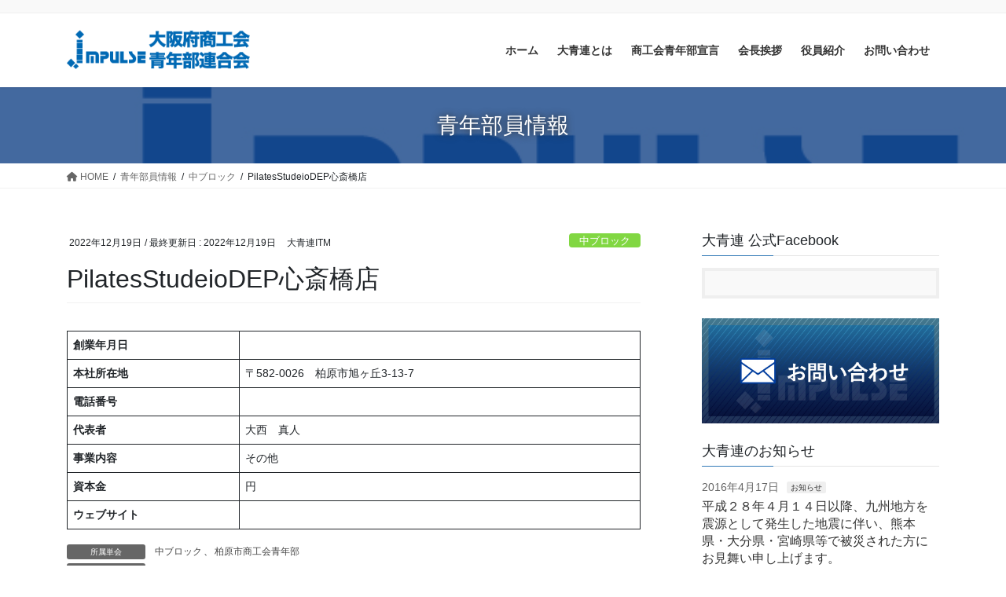

--- FILE ---
content_type: text/html; charset=UTF-8
request_url: https://impulse-osaka.net/?company=pilatesstudeiodep%E5%BF%83%E6%96%8E%E6%A9%8B%E5%BA%97
body_size: 74140
content:
<!DOCTYPE html>
<html lang="ja">
<head>
<meta charset="utf-8">
<meta http-equiv="X-UA-Compatible" content="IE=edge">
<meta name="viewport" content="width=device-width, initial-scale=1">
<!-- Google Tag Manager -->
<script>(function(w,d,s,l,i){w[l]=w[l]||[];w[l].push({'gtm.start':
new Date().getTime(),event:'gtm.js'});var f=d.getElementsByTagName(s)[0],
j=d.createElement(s),dl=l!='dataLayer'?'&l='+l:'';j.async=true;j.src=
'https://www.googletagmanager.com/gtm.js?id='+i+dl;f.parentNode.insertBefore(j,f);
})(window,document,'script','dataLayer','GTM-TRJGXMK');</script>
<!-- End Google Tag Manager -->
<title>PilatesStudeioDEP心斎橋店 | 大阪府商工会青年部連合会 公式ウェブサイト</title>
<meta name='robots' content='max-image-preview:large' />
<link rel='dns-prefetch' href='//maxcdn.bootstrapcdn.com' />
<link rel="alternate" type="application/rss+xml" title="大阪府商工会青年部連合会 公式ウェブサイト &raquo; フィード" href="https://impulse-osaka.net/?feed=rss2" />
<link rel="alternate" type="application/rss+xml" title="大阪府商工会青年部連合会 公式ウェブサイト &raquo; コメントフィード" href="https://impulse-osaka.net/?feed=comments-rss2" />
<link rel="alternate" title="oEmbed (JSON)" type="application/json+oembed" href="https://impulse-osaka.net/index.php?rest_route=%2Foembed%2F1.0%2Fembed&#038;url=https%3A%2F%2Fimpulse-osaka.net%2F%3Fcompany%3Dpilatesstudeiodep%25e5%25bf%2583%25e6%2596%258e%25e6%25a9%258b%25e5%25ba%2597" />
<link rel="alternate" title="oEmbed (XML)" type="text/xml+oembed" href="https://impulse-osaka.net/index.php?rest_route=%2Foembed%2F1.0%2Fembed&#038;url=https%3A%2F%2Fimpulse-osaka.net%2F%3Fcompany%3Dpilatesstudeiodep%25e5%25bf%2583%25e6%2596%258e%25e6%25a9%258b%25e5%25ba%2597&#038;format=xml" />
<meta name="description" content="創業年月日本社所在地〒582-0026　柏原市旭ヶ丘3-13-7電話番号代表者大西　真人事業内容その他資本金円ウェブサイト" /><style id='wp-img-auto-sizes-contain-inline-css' type='text/css'>
img:is([sizes=auto i],[sizes^="auto," i]){contain-intrinsic-size:3000px 1500px}
/*# sourceURL=wp-img-auto-sizes-contain-inline-css */
</style>
<link rel='stylesheet' id='sbi_styles-css' href='https://impulse-osaka.net/wp/wp-content/plugins/instagram-feed/css/sbi-styles.min.css?ver=6.9.1' type='text/css' media='all' />
<link rel='stylesheet' id='vkExUnit_common_style-css' href='https://impulse-osaka.net/wp/wp-content/plugins/vk-all-in-one-expansion-unit/assets/css/vkExUnit_style.css?ver=9.113.0.1' type='text/css' media='all' />
<style id='vkExUnit_common_style-inline-css' type='text/css'>
:root {--ver_page_top_button_url:url(https://impulse-osaka.net/wp/wp-content/plugins/vk-all-in-one-expansion-unit/assets/images/to-top-btn-icon.svg);}@font-face {font-weight: normal;font-style: normal;font-family: "vk_sns";src: url("https://impulse-osaka.net/wp/wp-content/plugins/vk-all-in-one-expansion-unit/inc/sns/icons/fonts/vk_sns.eot?-bq20cj");src: url("https://impulse-osaka.net/wp/wp-content/plugins/vk-all-in-one-expansion-unit/inc/sns/icons/fonts/vk_sns.eot?#iefix-bq20cj") format("embedded-opentype"),url("https://impulse-osaka.net/wp/wp-content/plugins/vk-all-in-one-expansion-unit/inc/sns/icons/fonts/vk_sns.woff?-bq20cj") format("woff"),url("https://impulse-osaka.net/wp/wp-content/plugins/vk-all-in-one-expansion-unit/inc/sns/icons/fonts/vk_sns.ttf?-bq20cj") format("truetype"),url("https://impulse-osaka.net/wp/wp-content/plugins/vk-all-in-one-expansion-unit/inc/sns/icons/fonts/vk_sns.svg?-bq20cj#vk_sns") format("svg");}
.veu_promotion-alert__content--text {border: 1px solid rgba(0,0,0,0.125);padding: 0.5em 1em;border-radius: var(--vk-size-radius);margin-bottom: var(--vk-margin-block-bottom);font-size: 0.875rem;}/* Alert Content部分に段落タグを入れた場合に最後の段落の余白を0にする */.veu_promotion-alert__content--text p:last-of-type{margin-bottom:0;margin-top: 0;}
/*# sourceURL=vkExUnit_common_style-inline-css */
</style>
<style id='wp-emoji-styles-inline-css' type='text/css'>

	img.wp-smiley, img.emoji {
		display: inline !important;
		border: none !important;
		box-shadow: none !important;
		height: 1em !important;
		width: 1em !important;
		margin: 0 0.07em !important;
		vertical-align: -0.1em !important;
		background: none !important;
		padding: 0 !important;
	}
/*# sourceURL=wp-emoji-styles-inline-css */
</style>
<style id='wp-block-library-inline-css' type='text/css'>
:root{--wp-block-synced-color:#7a00df;--wp-block-synced-color--rgb:122,0,223;--wp-bound-block-color:var(--wp-block-synced-color);--wp-editor-canvas-background:#ddd;--wp-admin-theme-color:#007cba;--wp-admin-theme-color--rgb:0,124,186;--wp-admin-theme-color-darker-10:#006ba1;--wp-admin-theme-color-darker-10--rgb:0,107,160.5;--wp-admin-theme-color-darker-20:#005a87;--wp-admin-theme-color-darker-20--rgb:0,90,135;--wp-admin-border-width-focus:2px}@media (min-resolution:192dpi){:root{--wp-admin-border-width-focus:1.5px}}.wp-element-button{cursor:pointer}:root .has-very-light-gray-background-color{background-color:#eee}:root .has-very-dark-gray-background-color{background-color:#313131}:root .has-very-light-gray-color{color:#eee}:root .has-very-dark-gray-color{color:#313131}:root .has-vivid-green-cyan-to-vivid-cyan-blue-gradient-background{background:linear-gradient(135deg,#00d084,#0693e3)}:root .has-purple-crush-gradient-background{background:linear-gradient(135deg,#34e2e4,#4721fb 50%,#ab1dfe)}:root .has-hazy-dawn-gradient-background{background:linear-gradient(135deg,#faaca8,#dad0ec)}:root .has-subdued-olive-gradient-background{background:linear-gradient(135deg,#fafae1,#67a671)}:root .has-atomic-cream-gradient-background{background:linear-gradient(135deg,#fdd79a,#004a59)}:root .has-nightshade-gradient-background{background:linear-gradient(135deg,#330968,#31cdcf)}:root .has-midnight-gradient-background{background:linear-gradient(135deg,#020381,#2874fc)}:root{--wp--preset--font-size--normal:16px;--wp--preset--font-size--huge:42px}.has-regular-font-size{font-size:1em}.has-larger-font-size{font-size:2.625em}.has-normal-font-size{font-size:var(--wp--preset--font-size--normal)}.has-huge-font-size{font-size:var(--wp--preset--font-size--huge)}.has-text-align-center{text-align:center}.has-text-align-left{text-align:left}.has-text-align-right{text-align:right}.has-fit-text{white-space:nowrap!important}#end-resizable-editor-section{display:none}.aligncenter{clear:both}.items-justified-left{justify-content:flex-start}.items-justified-center{justify-content:center}.items-justified-right{justify-content:flex-end}.items-justified-space-between{justify-content:space-between}.screen-reader-text{border:0;clip-path:inset(50%);height:1px;margin:-1px;overflow:hidden;padding:0;position:absolute;width:1px;word-wrap:normal!important}.screen-reader-text:focus{background-color:#ddd;clip-path:none;color:#444;display:block;font-size:1em;height:auto;left:5px;line-height:normal;padding:15px 23px 14px;text-decoration:none;top:5px;width:auto;z-index:100000}html :where(.has-border-color){border-style:solid}html :where([style*=border-top-color]){border-top-style:solid}html :where([style*=border-right-color]){border-right-style:solid}html :where([style*=border-bottom-color]){border-bottom-style:solid}html :where([style*=border-left-color]){border-left-style:solid}html :where([style*=border-width]){border-style:solid}html :where([style*=border-top-width]){border-top-style:solid}html :where([style*=border-right-width]){border-right-style:solid}html :where([style*=border-bottom-width]){border-bottom-style:solid}html :where([style*=border-left-width]){border-left-style:solid}html :where(img[class*=wp-image-]){height:auto;max-width:100%}:where(figure){margin:0 0 1em}html :where(.is-position-sticky){--wp-admin--admin-bar--position-offset:var(--wp-admin--admin-bar--height,0px)}@media screen and (max-width:600px){html :where(.is-position-sticky){--wp-admin--admin-bar--position-offset:0px}}
.vk-cols--reverse{flex-direction:row-reverse}.vk-cols--hasbtn{margin-bottom:0}.vk-cols--hasbtn>.row>.vk_gridColumn_item,.vk-cols--hasbtn>.wp-block-column{position:relative;padding-bottom:3em}.vk-cols--hasbtn>.row>.vk_gridColumn_item>.wp-block-buttons,.vk-cols--hasbtn>.row>.vk_gridColumn_item>.vk_button,.vk-cols--hasbtn>.wp-block-column>.wp-block-buttons,.vk-cols--hasbtn>.wp-block-column>.vk_button{position:absolute;bottom:0;width:100%}.vk-cols--fit.wp-block-columns{gap:0}.vk-cols--fit.wp-block-columns,.vk-cols--fit.wp-block-columns:not(.is-not-stacked-on-mobile){margin-top:0;margin-bottom:0;justify-content:space-between}.vk-cols--fit.wp-block-columns>.wp-block-column *:last-child,.vk-cols--fit.wp-block-columns:not(.is-not-stacked-on-mobile)>.wp-block-column *:last-child{margin-bottom:0}.vk-cols--fit.wp-block-columns>.wp-block-column>.wp-block-cover,.vk-cols--fit.wp-block-columns:not(.is-not-stacked-on-mobile)>.wp-block-column>.wp-block-cover{margin-top:0}.vk-cols--fit.wp-block-columns.has-background,.vk-cols--fit.wp-block-columns:not(.is-not-stacked-on-mobile).has-background{padding:0}@media(max-width: 599px){.vk-cols--fit.wp-block-columns:not(.has-background)>.wp-block-column:not(.has-background),.vk-cols--fit.wp-block-columns:not(.is-not-stacked-on-mobile):not(.has-background)>.wp-block-column:not(.has-background){padding-left:0 !important;padding-right:0 !important}}@media(min-width: 782px){.vk-cols--fit.wp-block-columns .block-editor-block-list__block.wp-block-column:not(:first-child),.vk-cols--fit.wp-block-columns>.wp-block-column:not(:first-child),.vk-cols--fit.wp-block-columns:not(.is-not-stacked-on-mobile) .block-editor-block-list__block.wp-block-column:not(:first-child),.vk-cols--fit.wp-block-columns:not(.is-not-stacked-on-mobile)>.wp-block-column:not(:first-child){margin-left:0}}@media(min-width: 600px)and (max-width: 781px){.vk-cols--fit.wp-block-columns .wp-block-column:nth-child(2n),.vk-cols--fit.wp-block-columns:not(.is-not-stacked-on-mobile) .wp-block-column:nth-child(2n){margin-left:0}.vk-cols--fit.wp-block-columns .wp-block-column:not(:only-child),.vk-cols--fit.wp-block-columns:not(.is-not-stacked-on-mobile) .wp-block-column:not(:only-child){flex-basis:50% !important}}.vk-cols--fit--gap1.wp-block-columns{gap:1px}@media(min-width: 600px)and (max-width: 781px){.vk-cols--fit--gap1.wp-block-columns .wp-block-column:not(:only-child){flex-basis:calc(50% - 1px) !important}}.vk-cols--fit.vk-cols--grid>.block-editor-block-list__block,.vk-cols--fit.vk-cols--grid>.wp-block-column,.vk-cols--fit.vk-cols--grid:not(.is-not-stacked-on-mobile)>.block-editor-block-list__block,.vk-cols--fit.vk-cols--grid:not(.is-not-stacked-on-mobile)>.wp-block-column{flex-basis:50%;box-sizing:border-box}@media(max-width: 599px){.vk-cols--fit.vk-cols--grid.vk-cols--grid--alignfull>.wp-block-column:nth-child(2)>.wp-block-cover,.vk-cols--fit.vk-cols--grid.vk-cols--grid--alignfull>.wp-block-column:nth-child(2)>.vk_outer,.vk-cols--fit.vk-cols--grid:not(.is-not-stacked-on-mobile).vk-cols--grid--alignfull>.wp-block-column:nth-child(2)>.wp-block-cover,.vk-cols--fit.vk-cols--grid:not(.is-not-stacked-on-mobile).vk-cols--grid--alignfull>.wp-block-column:nth-child(2)>.vk_outer{width:100vw;margin-right:calc((100% - 100vw)/2);margin-left:calc((100% - 100vw)/2)}}@media(min-width: 600px){.vk-cols--fit.vk-cols--grid.vk-cols--grid--alignfull>.wp-block-column:nth-child(2)>.wp-block-cover,.vk-cols--fit.vk-cols--grid.vk-cols--grid--alignfull>.wp-block-column:nth-child(2)>.vk_outer,.vk-cols--fit.vk-cols--grid:not(.is-not-stacked-on-mobile).vk-cols--grid--alignfull>.wp-block-column:nth-child(2)>.wp-block-cover,.vk-cols--fit.vk-cols--grid:not(.is-not-stacked-on-mobile).vk-cols--grid--alignfull>.wp-block-column:nth-child(2)>.vk_outer{margin-right:calc(100% - 50vw);width:50vw}}@media(min-width: 600px){.vk-cols--fit.vk-cols--grid.vk-cols--grid--alignfull.vk-cols--reverse>.wp-block-column,.vk-cols--fit.vk-cols--grid:not(.is-not-stacked-on-mobile).vk-cols--grid--alignfull.vk-cols--reverse>.wp-block-column{margin-left:0;margin-right:0}.vk-cols--fit.vk-cols--grid.vk-cols--grid--alignfull.vk-cols--reverse>.wp-block-column:nth-child(2)>.wp-block-cover,.vk-cols--fit.vk-cols--grid.vk-cols--grid--alignfull.vk-cols--reverse>.wp-block-column:nth-child(2)>.vk_outer,.vk-cols--fit.vk-cols--grid:not(.is-not-stacked-on-mobile).vk-cols--grid--alignfull.vk-cols--reverse>.wp-block-column:nth-child(2)>.wp-block-cover,.vk-cols--fit.vk-cols--grid:not(.is-not-stacked-on-mobile).vk-cols--grid--alignfull.vk-cols--reverse>.wp-block-column:nth-child(2)>.vk_outer{margin-left:calc(100% - 50vw)}}.vk-cols--menu h2,.vk-cols--menu h3,.vk-cols--menu h4,.vk-cols--menu h5{margin-bottom:.2em;text-shadow:#000 0 0 10px}.vk-cols--menu h2:first-child,.vk-cols--menu h3:first-child,.vk-cols--menu h4:first-child,.vk-cols--menu h5:first-child{margin-top:0}.vk-cols--menu p{margin-bottom:1rem;text-shadow:#000 0 0 10px}.vk-cols--menu .wp-block-cover__inner-container:last-child{margin-bottom:0}.vk-cols--fitbnrs .wp-block-column .wp-block-cover:hover img{filter:unset}.vk-cols--fitbnrs .wp-block-column .wp-block-cover:hover{background-color:unset}.vk-cols--fitbnrs .wp-block-column .wp-block-cover:hover .wp-block-cover__image-background{filter:unset !important}.vk-cols--fitbnrs .wp-block-cover .wp-block-cover__inner-container{position:absolute;height:100%;width:100%}.vk-cols--fitbnrs .vk_button{height:100%;margin:0}.vk-cols--fitbnrs .vk_button .vk_button_btn,.vk-cols--fitbnrs .vk_button .btn{height:100%;width:100%;border:none;box-shadow:none;background-color:unset !important;transition:unset}.vk-cols--fitbnrs .vk_button .vk_button_btn:hover,.vk-cols--fitbnrs .vk_button .btn:hover{transition:unset}.vk-cols--fitbnrs .vk_button .vk_button_btn:after,.vk-cols--fitbnrs .vk_button .btn:after{border:none}.vk-cols--fitbnrs .vk_button .vk_button_link_txt{width:100%;position:absolute;top:50%;left:50%;transform:translateY(-50%) translateX(-50%);font-size:2rem;text-shadow:#000 0 0 10px}.vk-cols--fitbnrs .vk_button .vk_button_link_subCaption{width:100%;position:absolute;top:calc(50% + 2.2em);left:50%;transform:translateY(-50%) translateX(-50%);text-shadow:#000 0 0 10px}@media(min-width: 992px){.vk-cols--media.wp-block-columns{gap:3rem}}.vk-fit-map figure{margin-bottom:0}.vk-fit-map iframe{position:relative;margin-bottom:0;display:block;max-height:400px;width:100vw}.vk-fit-map:is(.alignfull,.alignwide) div{max-width:100%}.vk-table--th--width25 :where(tr>*:first-child){width:25%}.vk-table--th--width30 :where(tr>*:first-child){width:30%}.vk-table--th--width35 :where(tr>*:first-child){width:35%}.vk-table--th--width40 :where(tr>*:first-child){width:40%}.vk-table--th--bg-bright :where(tr>*:first-child){background-color:var(--wp--preset--color--bg-secondary, rgba(0, 0, 0, 0.05))}@media(max-width: 599px){.vk-table--mobile-block :is(th,td){width:100%;display:block}.vk-table--mobile-block.wp-block-table table :is(th,td){border-top:none}}.vk-table--width--th25 :where(tr>*:first-child){width:25%}.vk-table--width--th30 :where(tr>*:first-child){width:30%}.vk-table--width--th35 :where(tr>*:first-child){width:35%}.vk-table--width--th40 :where(tr>*:first-child){width:40%}.no-margin{margin:0}@media(max-width: 599px){.wp-block-image.vk-aligncenter--mobile>.alignright{float:none;margin-left:auto;margin-right:auto}.vk-no-padding-horizontal--mobile{padding-left:0 !important;padding-right:0 !important}}
/* VK Color Palettes */

/*# sourceURL=wp-block-library-inline-css */
</style><style id='wp-block-table-inline-css' type='text/css'>
.wp-block-table{overflow-x:auto}.wp-block-table table{border-collapse:collapse;width:100%}.wp-block-table thead{border-bottom:3px solid}.wp-block-table tfoot{border-top:3px solid}.wp-block-table td,.wp-block-table th{border:1px solid;padding:.5em}.wp-block-table .has-fixed-layout{table-layout:fixed;width:100%}.wp-block-table .has-fixed-layout td,.wp-block-table .has-fixed-layout th{word-break:break-word}.wp-block-table.aligncenter,.wp-block-table.alignleft,.wp-block-table.alignright{display:table;width:auto}.wp-block-table.aligncenter td,.wp-block-table.aligncenter th,.wp-block-table.alignleft td,.wp-block-table.alignleft th,.wp-block-table.alignright td,.wp-block-table.alignright th{word-break:break-word}.wp-block-table .has-subtle-light-gray-background-color{background-color:#f3f4f5}.wp-block-table .has-subtle-pale-green-background-color{background-color:#e9fbe5}.wp-block-table .has-subtle-pale-blue-background-color{background-color:#e7f5fe}.wp-block-table .has-subtle-pale-pink-background-color{background-color:#fcf0ef}.wp-block-table.is-style-stripes{background-color:initial;border-collapse:inherit;border-spacing:0}.wp-block-table.is-style-stripes tbody tr:nth-child(odd){background-color:#f0f0f0}.wp-block-table.is-style-stripes.has-subtle-light-gray-background-color tbody tr:nth-child(odd){background-color:#f3f4f5}.wp-block-table.is-style-stripes.has-subtle-pale-green-background-color tbody tr:nth-child(odd){background-color:#e9fbe5}.wp-block-table.is-style-stripes.has-subtle-pale-blue-background-color tbody tr:nth-child(odd){background-color:#e7f5fe}.wp-block-table.is-style-stripes.has-subtle-pale-pink-background-color tbody tr:nth-child(odd){background-color:#fcf0ef}.wp-block-table.is-style-stripes td,.wp-block-table.is-style-stripes th{border-color:#0000}.wp-block-table.is-style-stripes{border-bottom:1px solid #f0f0f0}.wp-block-table .has-border-color td,.wp-block-table .has-border-color th,.wp-block-table .has-border-color tr,.wp-block-table .has-border-color>*{border-color:inherit}.wp-block-table table[style*=border-top-color] tr:first-child,.wp-block-table table[style*=border-top-color] tr:first-child td,.wp-block-table table[style*=border-top-color] tr:first-child th,.wp-block-table table[style*=border-top-color]>*,.wp-block-table table[style*=border-top-color]>* td,.wp-block-table table[style*=border-top-color]>* th{border-top-color:inherit}.wp-block-table table[style*=border-top-color] tr:not(:first-child){border-top-color:initial}.wp-block-table table[style*=border-right-color] td:last-child,.wp-block-table table[style*=border-right-color] th,.wp-block-table table[style*=border-right-color] tr,.wp-block-table table[style*=border-right-color]>*{border-right-color:inherit}.wp-block-table table[style*=border-bottom-color] tr:last-child,.wp-block-table table[style*=border-bottom-color] tr:last-child td,.wp-block-table table[style*=border-bottom-color] tr:last-child th,.wp-block-table table[style*=border-bottom-color]>*,.wp-block-table table[style*=border-bottom-color]>* td,.wp-block-table table[style*=border-bottom-color]>* th{border-bottom-color:inherit}.wp-block-table table[style*=border-bottom-color] tr:not(:last-child){border-bottom-color:initial}.wp-block-table table[style*=border-left-color] td:first-child,.wp-block-table table[style*=border-left-color] th,.wp-block-table table[style*=border-left-color] tr,.wp-block-table table[style*=border-left-color]>*{border-left-color:inherit}.wp-block-table table[style*=border-style] td,.wp-block-table table[style*=border-style] th,.wp-block-table table[style*=border-style] tr,.wp-block-table table[style*=border-style]>*{border-style:inherit}.wp-block-table table[style*=border-width] td,.wp-block-table table[style*=border-width] th,.wp-block-table table[style*=border-width] tr,.wp-block-table table[style*=border-width]>*{border-style:inherit;border-width:inherit}
/*# sourceURL=https://impulse-osaka.net/wp/wp-includes/blocks/table/style.min.css */
</style>
<style id='global-styles-inline-css' type='text/css'>
:root{--wp--preset--aspect-ratio--square: 1;--wp--preset--aspect-ratio--4-3: 4/3;--wp--preset--aspect-ratio--3-4: 3/4;--wp--preset--aspect-ratio--3-2: 3/2;--wp--preset--aspect-ratio--2-3: 2/3;--wp--preset--aspect-ratio--16-9: 16/9;--wp--preset--aspect-ratio--9-16: 9/16;--wp--preset--color--black: #000000;--wp--preset--color--cyan-bluish-gray: #abb8c3;--wp--preset--color--white: #ffffff;--wp--preset--color--pale-pink: #f78da7;--wp--preset--color--vivid-red: #cf2e2e;--wp--preset--color--luminous-vivid-orange: #ff6900;--wp--preset--color--luminous-vivid-amber: #fcb900;--wp--preset--color--light-green-cyan: #7bdcb5;--wp--preset--color--vivid-green-cyan: #00d084;--wp--preset--color--pale-cyan-blue: #8ed1fc;--wp--preset--color--vivid-cyan-blue: #0693e3;--wp--preset--color--vivid-purple: #9b51e0;--wp--preset--gradient--vivid-cyan-blue-to-vivid-purple: linear-gradient(135deg,rgb(6,147,227) 0%,rgb(155,81,224) 100%);--wp--preset--gradient--light-green-cyan-to-vivid-green-cyan: linear-gradient(135deg,rgb(122,220,180) 0%,rgb(0,208,130) 100%);--wp--preset--gradient--luminous-vivid-amber-to-luminous-vivid-orange: linear-gradient(135deg,rgb(252,185,0) 0%,rgb(255,105,0) 100%);--wp--preset--gradient--luminous-vivid-orange-to-vivid-red: linear-gradient(135deg,rgb(255,105,0) 0%,rgb(207,46,46) 100%);--wp--preset--gradient--very-light-gray-to-cyan-bluish-gray: linear-gradient(135deg,rgb(238,238,238) 0%,rgb(169,184,195) 100%);--wp--preset--gradient--cool-to-warm-spectrum: linear-gradient(135deg,rgb(74,234,220) 0%,rgb(151,120,209) 20%,rgb(207,42,186) 40%,rgb(238,44,130) 60%,rgb(251,105,98) 80%,rgb(254,248,76) 100%);--wp--preset--gradient--blush-light-purple: linear-gradient(135deg,rgb(255,206,236) 0%,rgb(152,150,240) 100%);--wp--preset--gradient--blush-bordeaux: linear-gradient(135deg,rgb(254,205,165) 0%,rgb(254,45,45) 50%,rgb(107,0,62) 100%);--wp--preset--gradient--luminous-dusk: linear-gradient(135deg,rgb(255,203,112) 0%,rgb(199,81,192) 50%,rgb(65,88,208) 100%);--wp--preset--gradient--pale-ocean: linear-gradient(135deg,rgb(255,245,203) 0%,rgb(182,227,212) 50%,rgb(51,167,181) 100%);--wp--preset--gradient--electric-grass: linear-gradient(135deg,rgb(202,248,128) 0%,rgb(113,206,126) 100%);--wp--preset--gradient--midnight: linear-gradient(135deg,rgb(2,3,129) 0%,rgb(40,116,252) 100%);--wp--preset--font-size--small: 13px;--wp--preset--font-size--medium: 20px;--wp--preset--font-size--large: 36px;--wp--preset--font-size--x-large: 42px;--wp--preset--spacing--20: 0.44rem;--wp--preset--spacing--30: 0.67rem;--wp--preset--spacing--40: 1rem;--wp--preset--spacing--50: 1.5rem;--wp--preset--spacing--60: 2.25rem;--wp--preset--spacing--70: 3.38rem;--wp--preset--spacing--80: 5.06rem;--wp--preset--shadow--natural: 6px 6px 9px rgba(0, 0, 0, 0.2);--wp--preset--shadow--deep: 12px 12px 50px rgba(0, 0, 0, 0.4);--wp--preset--shadow--sharp: 6px 6px 0px rgba(0, 0, 0, 0.2);--wp--preset--shadow--outlined: 6px 6px 0px -3px rgb(255, 255, 255), 6px 6px rgb(0, 0, 0);--wp--preset--shadow--crisp: 6px 6px 0px rgb(0, 0, 0);}:where(.is-layout-flex){gap: 0.5em;}:where(.is-layout-grid){gap: 0.5em;}body .is-layout-flex{display: flex;}.is-layout-flex{flex-wrap: wrap;align-items: center;}.is-layout-flex > :is(*, div){margin: 0;}body .is-layout-grid{display: grid;}.is-layout-grid > :is(*, div){margin: 0;}:where(.wp-block-columns.is-layout-flex){gap: 2em;}:where(.wp-block-columns.is-layout-grid){gap: 2em;}:where(.wp-block-post-template.is-layout-flex){gap: 1.25em;}:where(.wp-block-post-template.is-layout-grid){gap: 1.25em;}.has-black-color{color: var(--wp--preset--color--black) !important;}.has-cyan-bluish-gray-color{color: var(--wp--preset--color--cyan-bluish-gray) !important;}.has-white-color{color: var(--wp--preset--color--white) !important;}.has-pale-pink-color{color: var(--wp--preset--color--pale-pink) !important;}.has-vivid-red-color{color: var(--wp--preset--color--vivid-red) !important;}.has-luminous-vivid-orange-color{color: var(--wp--preset--color--luminous-vivid-orange) !important;}.has-luminous-vivid-amber-color{color: var(--wp--preset--color--luminous-vivid-amber) !important;}.has-light-green-cyan-color{color: var(--wp--preset--color--light-green-cyan) !important;}.has-vivid-green-cyan-color{color: var(--wp--preset--color--vivid-green-cyan) !important;}.has-pale-cyan-blue-color{color: var(--wp--preset--color--pale-cyan-blue) !important;}.has-vivid-cyan-blue-color{color: var(--wp--preset--color--vivid-cyan-blue) !important;}.has-vivid-purple-color{color: var(--wp--preset--color--vivid-purple) !important;}.has-black-background-color{background-color: var(--wp--preset--color--black) !important;}.has-cyan-bluish-gray-background-color{background-color: var(--wp--preset--color--cyan-bluish-gray) !important;}.has-white-background-color{background-color: var(--wp--preset--color--white) !important;}.has-pale-pink-background-color{background-color: var(--wp--preset--color--pale-pink) !important;}.has-vivid-red-background-color{background-color: var(--wp--preset--color--vivid-red) !important;}.has-luminous-vivid-orange-background-color{background-color: var(--wp--preset--color--luminous-vivid-orange) !important;}.has-luminous-vivid-amber-background-color{background-color: var(--wp--preset--color--luminous-vivid-amber) !important;}.has-light-green-cyan-background-color{background-color: var(--wp--preset--color--light-green-cyan) !important;}.has-vivid-green-cyan-background-color{background-color: var(--wp--preset--color--vivid-green-cyan) !important;}.has-pale-cyan-blue-background-color{background-color: var(--wp--preset--color--pale-cyan-blue) !important;}.has-vivid-cyan-blue-background-color{background-color: var(--wp--preset--color--vivid-cyan-blue) !important;}.has-vivid-purple-background-color{background-color: var(--wp--preset--color--vivid-purple) !important;}.has-black-border-color{border-color: var(--wp--preset--color--black) !important;}.has-cyan-bluish-gray-border-color{border-color: var(--wp--preset--color--cyan-bluish-gray) !important;}.has-white-border-color{border-color: var(--wp--preset--color--white) !important;}.has-pale-pink-border-color{border-color: var(--wp--preset--color--pale-pink) !important;}.has-vivid-red-border-color{border-color: var(--wp--preset--color--vivid-red) !important;}.has-luminous-vivid-orange-border-color{border-color: var(--wp--preset--color--luminous-vivid-orange) !important;}.has-luminous-vivid-amber-border-color{border-color: var(--wp--preset--color--luminous-vivid-amber) !important;}.has-light-green-cyan-border-color{border-color: var(--wp--preset--color--light-green-cyan) !important;}.has-vivid-green-cyan-border-color{border-color: var(--wp--preset--color--vivid-green-cyan) !important;}.has-pale-cyan-blue-border-color{border-color: var(--wp--preset--color--pale-cyan-blue) !important;}.has-vivid-cyan-blue-border-color{border-color: var(--wp--preset--color--vivid-cyan-blue) !important;}.has-vivid-purple-border-color{border-color: var(--wp--preset--color--vivid-purple) !important;}.has-vivid-cyan-blue-to-vivid-purple-gradient-background{background: var(--wp--preset--gradient--vivid-cyan-blue-to-vivid-purple) !important;}.has-light-green-cyan-to-vivid-green-cyan-gradient-background{background: var(--wp--preset--gradient--light-green-cyan-to-vivid-green-cyan) !important;}.has-luminous-vivid-amber-to-luminous-vivid-orange-gradient-background{background: var(--wp--preset--gradient--luminous-vivid-amber-to-luminous-vivid-orange) !important;}.has-luminous-vivid-orange-to-vivid-red-gradient-background{background: var(--wp--preset--gradient--luminous-vivid-orange-to-vivid-red) !important;}.has-very-light-gray-to-cyan-bluish-gray-gradient-background{background: var(--wp--preset--gradient--very-light-gray-to-cyan-bluish-gray) !important;}.has-cool-to-warm-spectrum-gradient-background{background: var(--wp--preset--gradient--cool-to-warm-spectrum) !important;}.has-blush-light-purple-gradient-background{background: var(--wp--preset--gradient--blush-light-purple) !important;}.has-blush-bordeaux-gradient-background{background: var(--wp--preset--gradient--blush-bordeaux) !important;}.has-luminous-dusk-gradient-background{background: var(--wp--preset--gradient--luminous-dusk) !important;}.has-pale-ocean-gradient-background{background: var(--wp--preset--gradient--pale-ocean) !important;}.has-electric-grass-gradient-background{background: var(--wp--preset--gradient--electric-grass) !important;}.has-midnight-gradient-background{background: var(--wp--preset--gradient--midnight) !important;}.has-small-font-size{font-size: var(--wp--preset--font-size--small) !important;}.has-medium-font-size{font-size: var(--wp--preset--font-size--medium) !important;}.has-large-font-size{font-size: var(--wp--preset--font-size--large) !important;}.has-x-large-font-size{font-size: var(--wp--preset--font-size--x-large) !important;}
/*# sourceURL=global-styles-inline-css */
</style>

<style id='classic-theme-styles-inline-css' type='text/css'>
/*! This file is auto-generated */
.wp-block-button__link{color:#fff;background-color:#32373c;border-radius:9999px;box-shadow:none;text-decoration:none;padding:calc(.667em + 2px) calc(1.333em + 2px);font-size:1.125em}.wp-block-file__button{background:#32373c;color:#fff;text-decoration:none}
/*# sourceURL=/wp-includes/css/classic-themes.min.css */
</style>
<link rel='stylesheet' id='contact-form-7-css' href='https://impulse-osaka.net/wp/wp-content/plugins/contact-form-7/includes/css/styles.css?ver=6.1.4' type='text/css' media='all' />
<link rel='stylesheet' id='vk-swiper-style-css' href='https://impulse-osaka.net/wp/wp-content/plugins/vk-blocks-pro/inc/vk-swiper/package/assets/css/swiper-bundle.min.css?ver=6.8.0' type='text/css' media='all' />
<link rel='stylesheet' id='vk-filter-search-style-css' href='https://impulse-osaka.net/wp/wp-content/plugins/vk-filter-search/inc/filter-search/package/build/style.css?ver=1.10.11' type='text/css' media='all' />
<link rel='stylesheet' id='cff-css' href='https://impulse-osaka.net/wp/wp-content/plugins/custom-facebook-feed/assets/css/cff-style.min.css?ver=4.3.2' type='text/css' media='all' />
<link rel='stylesheet' id='sb-font-awesome-css' href='https://maxcdn.bootstrapcdn.com/font-awesome/4.7.0/css/font-awesome.min.css?ver=6.9' type='text/css' media='all' />
<link rel='stylesheet' id='bootstrap-4-style-css' href='https://impulse-osaka.net/wp/wp-content/themes/lightning-pro/library/bootstrap-4/css/bootstrap.min.css?ver=4.5.0' type='text/css' media='all' />
<link rel='stylesheet' id='lightning-common-style-css' href='https://impulse-osaka.net/wp/wp-content/themes/lightning-pro/assets/css/common.css?ver=8.17.1' type='text/css' media='all' />
<style id='lightning-common-style-inline-css' type='text/css'>
/* vk-mobile-nav */:root {--vk-mobile-nav-menu-btn-bg-src: url("https://impulse-osaka.net/wp/wp-content/themes/lightning-pro/inc/vk-mobile-nav/package/images/vk-menu-btn-black.svg");--vk-mobile-nav-menu-btn-close-bg-src: url("https://impulse-osaka.net/wp/wp-content/themes/lightning-pro/inc/vk-mobile-nav/package/images/vk-menu-close-black.svg");--vk-menu-acc-icon-open-black-bg-src: url("https://impulse-osaka.net/wp/wp-content/themes/lightning-pro/inc/vk-mobile-nav/package/images/vk-menu-acc-icon-open-black.svg");--vk-menu-acc-icon-open-white-bg-src: url("https://impulse-osaka.net/wp/wp-content/themes/lightning-pro/inc/vk-mobile-nav/package/images/vk-menu-acc-icon-open-white.svg");--vk-menu-acc-icon-close-black-bg-src: url("https://impulse-osaka.net/wp/wp-content/themes/lightning-pro/inc/vk-mobile-nav/package/images/vk-menu-close-black.svg");--vk-menu-acc-icon-close-white-bg-src: url("https://impulse-osaka.net/wp/wp-content/themes/lightning-pro/inc/vk-mobile-nav/package/images/vk-menu-close-white.svg");}
/*# sourceURL=lightning-common-style-inline-css */
</style>
<link rel='stylesheet' id='lightning-design-style-css' href='https://impulse-osaka.net/wp/wp-content/themes/lightning-pro/design-skin/origin2/css/style.css?ver=8.17.1' type='text/css' media='all' />
<style id='lightning-design-style-inline-css' type='text/css'>
a { color:#337ab7; }
/* page header */:root{--vk-page-header-url : url(https://impulse-osaka.net/wp/wp-content/uploads/2022/07/P00017.jpg);}@media ( max-width:575.98px ){:root{--vk-page-header-url : url(https://impulse-osaka.net/wp/wp-content/uploads/2022/07/P00017.jpg);}}.page-header{ position:relative;text-shadow:0px 0px 10px #2d2d2d;background: var(--vk-page-header-url, url(https://impulse-osaka.net/wp/wp-content/uploads/2022/07/P00017.jpg) ) no-repeat 50% center;background-size: cover;}.page-header::before{content:"";position:absolute;top:0;left:0;background-color:#154487;opacity:0.8;width:100%;height:100%;}
.vk-campaign-text{background:#eab010;color:#fff;}.vk-campaign-text_btn,.vk-campaign-text_btn:link,.vk-campaign-text_btn:visited,.vk-campaign-text_btn:focus,.vk-campaign-text_btn:active{background:#fff;color:#4c4c4c;}a.vk-campaign-text_btn:hover{background:#eab010;color:#fff;}.vk-campaign-text_link,.vk-campaign-text_link:link,.vk-campaign-text_link:hover,.vk-campaign-text_link:visited,.vk-campaign-text_link:active,.vk-campaign-text_link:focus{color:#fff;}
.media .media-body .media-heading a:hover { color:; }@media (min-width: 768px){.gMenu > li:before,.gMenu > li.menu-item-has-children::after { border-bottom-color: }.gMenu li li { background-color: }.gMenu li li a:hover { background-color:; }} /* @media (min-width: 768px) */h2,.mainSection-title { border-top-color:; }h3:after,.subSection-title:after { border-bottom-color:; }ul.page-numbers li span.page-numbers.current,.page-link dl .post-page-numbers.current { background-color:; }.pager li > a { border-color:;color:;}.pager li > a:hover { background-color:;color:#fff;}.siteFooter { border-top-color:; }dt { border-left-color:; }:root {--g_nav_main_acc_icon_open_url:url(https://impulse-osaka.net/wp/wp-content/themes/lightning-pro/inc/vk-mobile-nav/package/images/vk-menu-acc-icon-open-black.svg);--g_nav_main_acc_icon_close_url: url(https://impulse-osaka.net/wp/wp-content/themes/lightning-pro/inc/vk-mobile-nav/package/images/vk-menu-close-black.svg);--g_nav_sub_acc_icon_open_url: url(https://impulse-osaka.net/wp/wp-content/themes/lightning-pro/inc/vk-mobile-nav/package/images/vk-menu-acc-icon-open-white.svg);--g_nav_sub_acc_icon_close_url: url(https://impulse-osaka.net/wp/wp-content/themes/lightning-pro/inc/vk-mobile-nav/package/images/vk-menu-close-white.svg);}
/*# sourceURL=lightning-design-style-inline-css */
</style>
<link rel='stylesheet' id='veu-cta-css' href='https://impulse-osaka.net/wp/wp-content/plugins/vk-all-in-one-expansion-unit/inc/call-to-action/package/assets/css/style.css?ver=9.113.0.1' type='text/css' media='all' />
<link rel='stylesheet' id='vk-blocks-build-css-css' href='https://impulse-osaka.net/wp/wp-content/plugins/vk-blocks-pro/build/block-build.css?ver=1.49.0.0' type='text/css' media='all' />
<style id='vk-blocks-build-css-inline-css' type='text/css'>
:root {--vk_flow-arrow: url(https://impulse-osaka.net/wp/wp-content/plugins/vk-blocks-pro/inc/vk-blocks/images/arrow_bottom.svg);--vk_image-mask-wave01: url(https://impulse-osaka.net/wp/wp-content/plugins/vk-blocks-pro/inc/vk-blocks/images/wave01.svg);--vk_image-mask-wave02: url(https://impulse-osaka.net/wp/wp-content/plugins/vk-blocks-pro/inc/vk-blocks/images/wave02.svg);--vk_image-mask-wave03: url(https://impulse-osaka.net/wp/wp-content/plugins/vk-blocks-pro/inc/vk-blocks/images/wave03.svg);--vk_image-mask-wave04: url(https://impulse-osaka.net/wp/wp-content/plugins/vk-blocks-pro/inc/vk-blocks/images/wave04.svg);}

	:root {

		--vk-balloon-border-width:1px;

		--vk-balloon-speech-offset:-12px;
	}
	
/*# sourceURL=vk-blocks-build-css-inline-css */
</style>
<link rel='stylesheet' id='lightning-theme-style-css' href='https://impulse-osaka.net/wp/wp-content/themes/lightning-pro/style.css?ver=8.17.1' type='text/css' media='all' />
<link rel='stylesheet' id='vk-media-posts-style-css' href='https://impulse-osaka.net/wp/wp-content/themes/lightning-pro/inc/media-posts/package/css/media-posts.css?ver=1.2' type='text/css' media='all' />
<link rel='stylesheet' id='vk-font-awesome-css' href='https://impulse-osaka.net/wp/wp-content/themes/lightning-pro/vendor/vektor-inc/font-awesome-versions/src/versions/6/css/all.min.css?ver=6.1.0' type='text/css' media='all' />
<link rel='stylesheet' id='jquery.lightbox.min.css-css' href='https://impulse-osaka.net/wp/wp-content/plugins/wp-jquery-lightbox/lightboxes/wp-jquery-lightbox/styles/lightbox.min.css?ver=2.3.4' type='text/css' media='all' />
<link rel='stylesheet' id='jqlb-overrides-css' href='https://impulse-osaka.net/wp/wp-content/plugins/wp-jquery-lightbox/lightboxes/wp-jquery-lightbox/styles/overrides.css?ver=2.3.4' type='text/css' media='all' />
<style id='jqlb-overrides-inline-css' type='text/css'>

			#outerImageContainer {
				box-shadow: 0 0 4px 2px rgba(0,0,0,.2);
			}
			#imageContainer{
				padding: 6px;
			}
			#imageDataContainer {
				box-shadow: 0 -4px 0 0 #fff, 0 0 4px 2px rgba(0,0,0,.1);
				z-index: auto;
			}
			#prevArrow,
			#nextArrow{
				background-color: rgba(255,255,255,.7;
				color: #000000;
			}
/*# sourceURL=jqlb-overrides-inline-css */
</style>
<script type="text/javascript" src="https://impulse-osaka.net/wp/wp-includes/js/jquery/jquery.min.js?ver=3.7.1" id="jquery-core-js"></script>
<script type="text/javascript" src="https://impulse-osaka.net/wp/wp-includes/js/jquery/jquery-migrate.min.js?ver=3.4.1" id="jquery-migrate-js"></script>
<link rel="https://api.w.org/" href="https://impulse-osaka.net/index.php?rest_route=/" /><link rel="alternate" title="JSON" type="application/json" href="https://impulse-osaka.net/index.php?rest_route=/wp/v2/company/1447" /><link rel="EditURI" type="application/rsd+xml" title="RSD" href="https://impulse-osaka.net/wp/xmlrpc.php?rsd" />
<meta name="generator" content="WordPress 6.9" />
<link rel="canonical" href="https://impulse-osaka.net/?company=pilatesstudeiodep%e5%bf%83%e6%96%8e%e6%a9%8b%e5%ba%97" />
<link rel='shortlink' href='https://impulse-osaka.net/?p=1447' />
<style id="lightning-color-custom-for-plugins" type="text/css">/* ltg theme common */.color_key_bg,.color_key_bg_hover:hover{background-color: #337ab7;}.color_key_txt,.color_key_txt_hover:hover{color: #337ab7;}.color_key_border,.color_key_border_hover:hover{border-color: #337ab7;}.color_key_dark_bg,.color_key_dark_bg_hover:hover{background-color: #2e6da4;}.color_key_dark_txt,.color_key_dark_txt_hover:hover{color: #2e6da4;}.color_key_dark_border,.color_key_dark_border_hover:hover{border-color: #2e6da4;}</style><!-- [ VK All in One Expansion Unit OGP ] -->
<meta property="og:site_name" content="大阪府商工会青年部連合会 公式ウェブサイト" />
<meta property="og:url" content="https://impulse-osaka.net/?company=pilatesstudeiodep%e5%bf%83%e6%96%8e%e6%a9%8b%e5%ba%97" />
<meta property="og:title" content="PilatesStudeioDEP心斎橋店 | 大阪府商工会青年部連合会 公式ウェブサイト" />
<meta property="og:description" content="創業年月日本社所在地〒582-0026　柏原市旭ヶ丘3-13-7電話番号代表者大西　真人事業内容その他資本金円ウェブサイト" />
<meta property="og:type" content="article" />
<!-- [ / VK All in One Expansion Unit OGP ] -->
<!-- [ VK All in One Expansion Unit twitter card ] -->
<meta name="twitter:card" content="summary_large_image">
<meta name="twitter:description" content="創業年月日本社所在地〒582-0026　柏原市旭ヶ丘3-13-7電話番号代表者大西　真人事業内容その他資本金円ウェブサイト">
<meta name="twitter:title" content="PilatesStudeioDEP心斎橋店 | 大阪府商工会青年部連合会 公式ウェブサイト">
<meta name="twitter:url" content="https://impulse-osaka.net/?company=pilatesstudeiodep%e5%bf%83%e6%96%8e%e6%a9%8b%e5%ba%97">
	<meta name="twitter:domain" content="impulse-osaka.net">
	<!-- [ / VK All in One Expansion Unit twitter card ] -->
	<link rel="icon" href="https://impulse-osaka.net/wp/wp-content/uploads/2022/07/cropped-dai-favi-32x32.jpg" sizes="32x32" />
<link rel="icon" href="https://impulse-osaka.net/wp/wp-content/uploads/2022/07/cropped-dai-favi-192x192.jpg" sizes="192x192" />
<link rel="apple-touch-icon" href="https://impulse-osaka.net/wp/wp-content/uploads/2022/07/cropped-dai-favi-180x180.jpg" />
<meta name="msapplication-TileImage" content="https://impulse-osaka.net/wp/wp-content/uploads/2022/07/cropped-dai-favi-270x270.jpg" />
<!-- [ VK All in One Expansion Unit Article Structure Data ] --><script type="application/ld+json">{"@context":"https://schema.org/","@type":"Article","headline":"PilatesStudeioDEP心斎橋店","image":"","datePublished":"2022-12-19T19:29:21+09:00","dateModified":"2022-12-19T19:29:30+09:00","author":{"@type":"","name":"大青連ITM","url":"https://impulse-osaka.net/","sameAs":""}}</script><!-- [ / VK All in One Expansion Unit Article Structure Data ] -->
</head>
<body class="wp-singular company-template-default single single-company postid-1447 wp-theme-lightning-pro vk-blocks sidebar-fix sidebar-fix-priority-top bootstrap4 device-pc fa_v6_css post-name-pilatesstudeiodep%e5%bf%83%e6%96%8e%e6%a9%8b%e5%ba%97 tax-area area-%e4%b8%ad%e3%83%96%e3%83%ad%e3%83%83%e3%82%af area-%e6%9f%8f%e5%8e%9f%e5%b8%82%e5%95%86%e5%b7%a5%e4%bc%9a%e9%9d%92%e5%b9%b4%e9%83%a8 tax-kinds kinds-%e3%81%9d%e3%81%ae%e4%bb%96%e3%81%ae%e4%ba%8b%e6%a5%ad post-type-company">
<a class="skip-link screen-reader-text" href="#main">コンテンツに移動</a>
<a class="skip-link screen-reader-text" href="#vk-mobile-nav">ナビゲーションに移動</a>
<!-- Google Tag Manager (noscript) -->
    <noscript><iframe src="https://www.googletagmanager.com/ns.html?id=GTM-TRJGXMK"
    height="0" width="0" style="display:none;visibility:hidden"></iframe></noscript>
    <!-- End Google Tag Manager (noscript) --><header class="siteHeader">
	<div class="headerTop" id="headerTop"><div class="container"><p class="headerTop_description"></p></div><!-- [ / .container ] --></div><!-- [ / #headerTop  ] -->	<div class="container siteHeadContainer">
		<div class="navbar-header">
						<p class="navbar-brand siteHeader_logo">
			<a href="https://impulse-osaka.net/">
				<span><img src="http://impulse-osaka.net/wp/wp-content/uploads/2022/07/Title-Logo.png" alt="大阪府商工会青年部連合会 公式ウェブサイト" /></span>
			</a>
			</p>
					</div>

					<div id="gMenu_outer" class="gMenu_outer">
				<nav class="menu-01-container"><ul id="menu-01" class="menu gMenu vk-menu-acc"><li id="menu-item-590" class="menu-item menu-item-type-post_type menu-item-object-page menu-item-home"><a href="https://impulse-osaka.net/"><strong class="gMenu_name">ホーム</strong></a></li>
<li id="menu-item-207" class="menu-item menu-item-type-post_type menu-item-object-page menu-item-has-children"><a href="https://impulse-osaka.net/?page_id=5"><strong class="gMenu_name">大青連とは</strong></a>
<ul class="sub-menu">
	<li id="menu-item-1002" class="menu-item menu-item-type-post_type menu-item-object-page"><a href="https://impulse-osaka.net/?page_id=971">大青連 北ブロック</a></li>
	<li id="menu-item-1001" class="menu-item menu-item-type-post_type menu-item-object-page"><a href="https://impulse-osaka.net/?page_id=978">大青連 中ブロック</a></li>
	<li id="menu-item-1000" class="menu-item menu-item-type-post_type menu-item-object-page"><a href="https://impulse-osaka.net/?page_id=984">大青連 南ブロック</a></li>
</ul>
</li>
<li id="menu-item-208" class="menu-item menu-item-type-post_type menu-item-object-page"><a href="https://impulse-osaka.net/?page_id=7"><strong class="gMenu_name">商工会青年部宣言</strong></a></li>
<li id="menu-item-267" class="menu-item menu-item-type-post_type menu-item-object-page menu-item-has-children"><a href="https://impulse-osaka.net/?page_id=262"><strong class="gMenu_name">会長挨拶</strong></a>
<ul class="sub-menu">
	<li id="menu-item-862" class="menu-item menu-item-type-post_type menu-item-object-page"><a href="https://impulse-osaka.net/?page_id=838">R3-R4年度 会長挨拶</a></li>
	<li id="menu-item-711" class="menu-item menu-item-type-post_type menu-item-object-page"><a href="https://impulse-osaka.net/?page_id=698">R1-R2年度 会長挨拶</a></li>
	<li id="menu-item-656" class="menu-item menu-item-type-post_type menu-item-object-page"><a href="https://impulse-osaka.net/?page_id=630">H29-H30年度 会長挨拶</a></li>
	<li id="menu-item-554" class="menu-item menu-item-type-post_type menu-item-object-page"><a href="https://impulse-osaka.net/?page_id=550">H27-28年度 会長挨拶</a></li>
	<li id="menu-item-541" class="menu-item menu-item-type-post_type menu-item-object-page"><a href="https://impulse-osaka.net/?page_id=539">H25-26年度 会長挨拶</a></li>
	<li id="menu-item-209" class="menu-item menu-item-type-post_type menu-item-object-page"><a href="https://impulse-osaka.net/?page_id=9">H23-24年度 会長挨拶</a></li>
</ul>
</li>
<li id="menu-item-1013" class="menu-item menu-item-type-post_type menu-item-object-page menu-item-has-children"><a href="https://impulse-osaka.net/?page_id=887"><strong class="gMenu_name">役員紹介</strong></a>
<ul class="sub-menu">
	<li id="menu-item-890" class="menu-item menu-item-type-post_type menu-item-object-page"><a href="https://impulse-osaka.net/?page_id=887">R4年度 役員紹介</a></li>
	<li id="menu-item-859" class="menu-item menu-item-type-post_type menu-item-object-page"><a href="https://impulse-osaka.net/?page_id=853">R3年度 役員紹介</a></li>
	<li id="menu-item-858" class="menu-item menu-item-type-post_type menu-item-object-page"><a href="https://impulse-osaka.net/?page_id=851">R2年度  役員紹介</a></li>
	<li id="menu-item-710" class="menu-item menu-item-type-post_type menu-item-object-page"><a href="https://impulse-osaka.net/?page_id=705">R1年度 役員紹介</a></li>
	<li id="menu-item-695" class="menu-item menu-item-type-post_type menu-item-object-page"><a href="https://impulse-osaka.net/?page_id=679">H30年度 役員紹介</a></li>
	<li id="menu-item-624" class="menu-item menu-item-type-post_type menu-item-object-page"><a href="https://impulse-osaka.net/?page_id=621">H29年度 役員紹介</a></li>
	<li id="menu-item-609" class="menu-item menu-item-type-post_type menu-item-object-page"><a href="https://impulse-osaka.net/?page_id=607">H28年度 役員紹介</a></li>
	<li id="menu-item-538" class="menu-item menu-item-type-post_type menu-item-object-page"><a href="https://impulse-osaka.net/?page_id=535">H27年度 役員紹介</a></li>
	<li id="menu-item-530" class="menu-item menu-item-type-post_type menu-item-object-page"><a href="https://impulse-osaka.net/?page_id=527">H26年度 役員紹介</a></li>
	<li id="menu-item-463" class="menu-item menu-item-type-post_type menu-item-object-page"><a href="https://impulse-osaka.net/?page_id=461">H25年度 役員紹介</a></li>
	<li id="menu-item-210" class="menu-item menu-item-type-post_type menu-item-object-page"><a href="https://impulse-osaka.net/?page_id=11">H24年度 役員紹介</a></li>
</ul>
</li>
<li id="menu-item-1100" class="menu-item menu-item-type-post_type menu-item-object-page"><a href="https://impulse-osaka.net/?page_id=17"><strong class="gMenu_name">お問い合わせ</strong></a></li>
</ul></nav>			</div>
			</div>
	</header>

<div class="section page-header"><div class="container"><div class="row"><div class="col-md-12">
<div class="page-header_pageTitle">
青年部員情報</div>
</div></div></div></div><!-- [ /.page-header ] -->


<!-- [ .breadSection ] --><div class="section breadSection"><div class="container"><div class="row"><ol class="breadcrumb" itemscope itemtype="https://schema.org/BreadcrumbList"><li id="panHome" itemprop="itemListElement" itemscope itemtype="http://schema.org/ListItem"><a itemprop="item" href="https://impulse-osaka.net/"><span itemprop="name"><i class="fa fa-home"></i> HOME</span></a><meta itemprop="position" content="1" /></li><li itemprop="itemListElement" itemscope itemtype="http://schema.org/ListItem"><a itemprop="item" href="https://impulse-osaka.net/?post_type=company"><span itemprop="name">青年部員情報</span></a><meta itemprop="position" content="2" /></li><li itemprop="itemListElement" itemscope itemtype="http://schema.org/ListItem"><a itemprop="item" href="https://impulse-osaka.net/?area=%e4%b8%ad%e3%83%96%e3%83%ad%e3%83%83%e3%82%af"><span itemprop="name">中ブロック</span></a><meta itemprop="position" content="3" /></li><li><span>PilatesStudeioDEP心斎橋店</span><meta itemprop="position" content="4" /></li></ol></div></div></div><!-- [ /.breadSection ] -->

<div class="section siteContent">
<div class="container">
<div class="row">

	<div class="col mainSection mainSection-col-two baseSection vk_posts-mainSection" id="main" role="main">
				<article id="post-1447" class="entry entry-full post-1447 company type-company status-publish hentry area-112 area-23 kinds-97">

	
	
		<header class="entry-header">
			<div class="entry-meta">


<span class="published entry-meta_items">2022年12月19日</span>

<span class="entry-meta_items entry-meta_updated">/ 最終更新日 : <span class="updated">2022年12月19日</span></span>


	
	<span class="vcard author entry-meta_items entry-meta_items_author"><span class="fn">大青連ITM</span></span>



<span class="entry-meta_items entry-meta_items_term"><a href="https://impulse-osaka.net/?area=%e4%b8%ad%e3%83%96%e3%83%ad%e3%83%83%e3%82%af" class="btn btn-xs btn-primary entry-meta_items_term_button" style="background-color:#81d742;border:none;">中ブロック</a></span>
</div>
				<h1 class="entry-title">
											PilatesStudeioDEP心斎橋店									</h1>
		</header>

	
	
	<div class="entry-body">
				
<figure class="wp-block-table"><table><tbody><tr><td><strong>創業年月日</strong></td><td></td></tr><tr><td><strong>本社所在地</strong></td><td>〒582-0026　柏原市旭ヶ丘3-13-7</td></tr><tr><td><strong>電話番号</strong></td><td></td></tr><tr><td><strong>代表者</strong></td><td>大西　真人</td></tr><tr><td><strong>事業内容</strong></td><td>その他</td></tr><tr><td><strong>資本金</strong></td><td>円</td></tr><tr><td><strong>ウェブサイト</strong></td><td></td></tr></tbody></table></figure>
			</div>

	
	
	
	
		<div class="entry-footer">

			<div class="entry-meta-dataList"><dl><dt>所属単会</dt><dd><a href="https://impulse-osaka.net/?area=%e4%b8%ad%e3%83%96%e3%83%ad%e3%83%83%e3%82%af">中ブロック</a>、<a href="https://impulse-osaka.net/?area=%e6%9f%8f%e5%8e%9f%e5%b8%82%e5%95%86%e5%b7%a5%e4%bc%9a%e9%9d%92%e5%b9%b4%e9%83%a8">柏原市商工会青年部</a></dd></dl></div><div class="entry-meta-dataList"><dl><dt>業種</dt><dd><a href="https://impulse-osaka.net/?kinds=%e3%81%9d%e3%81%ae%e4%bb%96%e3%81%ae%e4%ba%8b%e6%a5%ad">その他の事業</a></dd></dl></div>
		</div><!-- [ /.entry-footer ] -->
	
	
				
</article><!-- [ /#post-1447 ] -->


	<div class="vk_posts postNextPrev">

		<div id="post-1446" class="vk_post vk_post-postType-company card card-post card-horizontal card-sm vk_post-col-xs-12 vk_post-col-sm-12 vk_post-col-md-6 post-1446 company type-company status-publish hentry area-112 area-23 kinds-91 kinds-93"><div class="row no-gutters card-horizontal-inner-row"><div class="col-5 card-img-outer"><div class="vk_post_imgOuter" style="background-image:url(https://impulse-osaka.net/wp/wp-content/themes/lightning-pro/assets/images/no-image.png)"><a href="https://impulse-osaka.net/?company=club-ame-%e6%a0%aa%e5%bc%8f%e4%bc%9a%e7%a4%beindependence"><div class="card-img-overlay"><span class="vk_post_imgOuter_singleTermLabel" style="color:#fff;background-color:#81d742">中ブロック</span></div><img src="https://impulse-osaka.net/wp/wp-content/themes/lightning-pro/assets/images/no-image.png" class="vk_post_imgOuter_img card-img card-img-use-bg" /></a></div><!-- [ /.vk_post_imgOuter ] --></div><!-- /.col --><div class="col-7"><div class="vk_post_body card-body"><p class="postNextPrev_label">前の記事</p><h5 class="vk_post_title card-title"><a href="https://impulse-osaka.net/?company=club-ame-%e6%a0%aa%e5%bc%8f%e4%bc%9a%e7%a4%beindependence">club AME/株式会社independence</a></h5><div class="vk_post_date card-date published">2022年12月19日</div></div><!-- [ /.card-body ] --></div><!-- /.col --></div><!-- [ /.row ] --></div><!-- [ /.card ] -->
		<div id="post-1451" class="vk_post vk_post-postType-company card card-post card-horizontal card-sm vk_post-col-xs-12 vk_post-col-sm-12 vk_post-col-md-6 card-horizontal-reverse postNextPrev_next post-1451 company type-company status-publish hentry area-112 area-28 kinds-33"><div class="row no-gutters card-horizontal-inner-row"><div class="col-5 card-img-outer"><div class="vk_post_imgOuter" style="background-image:url(https://impulse-osaka.net/wp/wp-content/themes/lightning-pro/assets/images/no-image.png)"><a href="https://impulse-osaka.net/?company=%e6%a0%aa%e6%98%8e%e5%92%8c%e9%a3%9f%e5%93%81"><div class="card-img-overlay"><span class="vk_post_imgOuter_singleTermLabel" style="color:#fff;background-color:#81d742">中ブロック</span></div><img src="https://impulse-osaka.net/wp/wp-content/themes/lightning-pro/assets/images/no-image.png" class="vk_post_imgOuter_img card-img card-img-use-bg" /></a></div><!-- [ /.vk_post_imgOuter ] --></div><!-- /.col --><div class="col-7"><div class="vk_post_body card-body"><p class="postNextPrev_label">次の記事</p><h5 class="vk_post_title card-title"><a href="https://impulse-osaka.net/?company=%e6%a0%aa%e6%98%8e%e5%92%8c%e9%a3%9f%e5%93%81">(株)明和食品</a></h5><div class="vk_post_date card-date published">2023年2月20日</div></div><!-- [ /.card-body ] --></div><!-- /.col --></div><!-- [ /.row ] --></div><!-- [ /.card ] -->
		</div>
					</div><!-- [ /.mainSection ] -->

			<div class="col subSection sideSection sideSection-col-two baseSection">
						<aside class="widget widget_vkexunit_fbpageplugin" id="vkexunit_fbpageplugin-2"><div class="veu_fbPagePlugin"><h1 class="widget-title subSection-title">大青連 公式Facebook</h1>
		<div class="fbPagePlugin_body">
			<div class="fb-page" data-href="https://www.facebook.com/impulseosaka/" data-width="500"  data-height="600" data-hide-cover="true" data-show-facepile="false" data-show-posts="true">
				<div class="fb-xfbml-parse-ignore">
					<blockquote cite="https://www.facebook.com/impulseosaka/">
					<a href="https://www.facebook.com/impulseosaka/">Facebook page</a>
					</blockquote>
				</div>
			</div>
		</div>

		</div></aside><aside class="widget_text widget widget_custom_html" id="custom_html-2"><div class="textwidget custom-html-widget"><a href="http://impulse-osaka.net/wp/?page_id=17"><img src="https://impulse-osaka.net/wp/wp-content/uploads/2022/07/Toiawase.jpg" alt="大阪府青年部連合会への問い合わせ"></a>
</div></aside><aside class="widget widget_vkexunit_post_list" id="vkexunit_post_list-2"><div class="veu_postList pt_1"><h1 class="widget-title subSection-title">大青連のお知らせ</h1><ul class="postList"><li id="post-599">

		<span class="published postList_date postList_meta_items">2016年4月17日</span><span class="postList_terms postList_meta_items"><a href="https://impulse-osaka.net/?cat=1">お知らせ</a></span><span class="postList_title entry-title"><a href="https://impulse-osaka.net/?p=599">平成２８年４月１４日以降、九州地方を震源として発生した地震に伴い、熊本県・大分県・宮崎県等で被災された方にお見舞い申し上げます。</a></span></li>
		<li id="post-509">

		<span class="published postList_date postList_meta_items">2014年11月22日</span><span class="postList_terms postList_meta_items"><a href="https://impulse-osaka.net/?cat=1">お知らせ</a></span><span class="postList_title entry-title"><a href="https://impulse-osaka.net/?p=509">事業スケジュールのページを変更しました</a></span></li>
		<li id="post-490">

		<span class="published postList_date postList_meta_items">2014年8月24日</span><span class="postList_terms postList_meta_items"><a href="https://impulse-osaka.net/?cat=1">お知らせ</a></span><span class="postList_title entry-title"><a href="https://impulse-osaka.net/?p=490">この度の「平成２６年８月豪雨」災害に伴い被災された方にお見舞い申しげます</a></span></li>
		<li id="post-139">

		<span class="published postList_date postList_meta_items">2012年8月22日</span><span class="postList_terms postList_meta_items"><a href="https://impulse-osaka.net/?cat=1">お知らせ</a></span><span class="postList_title entry-title"><a href="https://impulse-osaka.net/?p=139">RSS</a></span></li>
		<li id="post-66">

		<span class="published postList_date postList_meta_items">2012年8月20日</span><span class="postList_terms postList_meta_items"><a href="https://impulse-osaka.net/?cat=1">お知らせ</a></span><span class="postList_title entry-title"><a href="https://impulse-osaka.net/?p=66">ホームページをリニューアルしました</a></span></li>
		</ul></div></aside>					</div><!-- [ /.subSection ] -->
	

</div><!-- [ /.row ] -->
</div><!-- [ /.container ] -->
</div><!-- [ /.siteContent ] -->



<footer class="section siteFooter">
			<div class="footerMenu">
			<div class="container">
				<nav class="menu-01-container"><ul id="menu-2" class="menu nav"><li id="menu-item-590" class="menu-item menu-item-type-post_type menu-item-object-page menu-item-home menu-item-590"><a href="https://impulse-osaka.net/">ホーム</a></li>
<li id="menu-item-207" class="menu-item menu-item-type-post_type menu-item-object-page menu-item-207"><a href="https://impulse-osaka.net/?page_id=5">大青連とは</a></li>
<li id="menu-item-208" class="menu-item menu-item-type-post_type menu-item-object-page menu-item-208"><a href="https://impulse-osaka.net/?page_id=7">商工会青年部宣言</a></li>
<li id="menu-item-267" class="menu-item menu-item-type-post_type menu-item-object-page menu-item-267"><a href="https://impulse-osaka.net/?page_id=262">会長挨拶</a></li>
<li id="menu-item-1013" class="menu-item menu-item-type-post_type menu-item-object-page menu-item-1013"><a href="https://impulse-osaka.net/?page_id=887">役員紹介</a></li>
<li id="menu-item-1100" class="menu-item menu-item-type-post_type menu-item-object-page menu-item-1100"><a href="https://impulse-osaka.net/?page_id=17">お問い合わせ</a></li>
</ul></nav>			</div>
		</div>
			
	
	<div class="container sectionBox copySection text-center">
			<p>Copyright &copy; 大阪府商工会青年部連合会 公式ウェブサイト All Rights Reserved.</p>	</div>
</footer>
<div id="vk-mobile-nav-menu-btn" class="vk-mobile-nav-menu-btn">MENU</div><div class="vk-mobile-nav vk-mobile-nav-drop-in" id="vk-mobile-nav"><nav class="vk-mobile-nav-menu-outer" role="navigation"><ul id="menu-3" class="vk-menu-acc menu"><li class="menu-item menu-item-type-post_type menu-item-object-page menu-item-home menu-item-590"><a href="https://impulse-osaka.net/">ホーム</a></li>
<li class="menu-item menu-item-type-post_type menu-item-object-page menu-item-has-children menu-item-207"><a href="https://impulse-osaka.net/?page_id=5">大青連とは</a>
<ul class="sub-menu">
	<li id="menu-item-1002" class="menu-item menu-item-type-post_type menu-item-object-page menu-item-1002"><a href="https://impulse-osaka.net/?page_id=971">大青連 北ブロック</a></li>
	<li id="menu-item-1001" class="menu-item menu-item-type-post_type menu-item-object-page menu-item-1001"><a href="https://impulse-osaka.net/?page_id=978">大青連 中ブロック</a></li>
	<li id="menu-item-1000" class="menu-item menu-item-type-post_type menu-item-object-page menu-item-1000"><a href="https://impulse-osaka.net/?page_id=984">大青連 南ブロック</a></li>
</ul>
</li>
<li class="menu-item menu-item-type-post_type menu-item-object-page menu-item-208"><a href="https://impulse-osaka.net/?page_id=7">商工会青年部宣言</a></li>
<li class="menu-item menu-item-type-post_type menu-item-object-page menu-item-has-children menu-item-267"><a href="https://impulse-osaka.net/?page_id=262">会長挨拶</a>
<ul class="sub-menu">
	<li id="menu-item-862" class="menu-item menu-item-type-post_type menu-item-object-page menu-item-862"><a href="https://impulse-osaka.net/?page_id=838">R3-R4年度 会長挨拶</a></li>
	<li id="menu-item-711" class="menu-item menu-item-type-post_type menu-item-object-page menu-item-711"><a href="https://impulse-osaka.net/?page_id=698">R1-R2年度 会長挨拶</a></li>
	<li id="menu-item-656" class="menu-item menu-item-type-post_type menu-item-object-page menu-item-656"><a href="https://impulse-osaka.net/?page_id=630">H29-H30年度 会長挨拶</a></li>
	<li id="menu-item-554" class="menu-item menu-item-type-post_type menu-item-object-page menu-item-554"><a href="https://impulse-osaka.net/?page_id=550">H27-28年度 会長挨拶</a></li>
	<li id="menu-item-541" class="menu-item menu-item-type-post_type menu-item-object-page menu-item-541"><a href="https://impulse-osaka.net/?page_id=539">H25-26年度 会長挨拶</a></li>
	<li id="menu-item-209" class="menu-item menu-item-type-post_type menu-item-object-page menu-item-209"><a href="https://impulse-osaka.net/?page_id=9">H23-24年度 会長挨拶</a></li>
</ul>
</li>
<li class="menu-item menu-item-type-post_type menu-item-object-page menu-item-has-children menu-item-1013"><a href="https://impulse-osaka.net/?page_id=887">役員紹介</a>
<ul class="sub-menu">
	<li id="menu-item-890" class="menu-item menu-item-type-post_type menu-item-object-page menu-item-890"><a href="https://impulse-osaka.net/?page_id=887">R4年度 役員紹介</a></li>
	<li id="menu-item-859" class="menu-item menu-item-type-post_type menu-item-object-page menu-item-859"><a href="https://impulse-osaka.net/?page_id=853">R3年度 役員紹介</a></li>
	<li id="menu-item-858" class="menu-item menu-item-type-post_type menu-item-object-page menu-item-858"><a href="https://impulse-osaka.net/?page_id=851">R2年度  役員紹介</a></li>
	<li id="menu-item-710" class="menu-item menu-item-type-post_type menu-item-object-page menu-item-710"><a href="https://impulse-osaka.net/?page_id=705">R1年度 役員紹介</a></li>
	<li id="menu-item-695" class="menu-item menu-item-type-post_type menu-item-object-page menu-item-695"><a href="https://impulse-osaka.net/?page_id=679">H30年度 役員紹介</a></li>
	<li id="menu-item-624" class="menu-item menu-item-type-post_type menu-item-object-page menu-item-624"><a href="https://impulse-osaka.net/?page_id=621">H29年度 役員紹介</a></li>
	<li id="menu-item-609" class="menu-item menu-item-type-post_type menu-item-object-page menu-item-609"><a href="https://impulse-osaka.net/?page_id=607">H28年度 役員紹介</a></li>
	<li id="menu-item-538" class="menu-item menu-item-type-post_type menu-item-object-page menu-item-538"><a href="https://impulse-osaka.net/?page_id=535">H27年度 役員紹介</a></li>
	<li id="menu-item-530" class="menu-item menu-item-type-post_type menu-item-object-page menu-item-530"><a href="https://impulse-osaka.net/?page_id=527">H26年度 役員紹介</a></li>
	<li id="menu-item-463" class="menu-item menu-item-type-post_type menu-item-object-page menu-item-463"><a href="https://impulse-osaka.net/?page_id=461">H25年度 役員紹介</a></li>
	<li id="menu-item-210" class="menu-item menu-item-type-post_type menu-item-object-page menu-item-210"><a href="https://impulse-osaka.net/?page_id=11">H24年度 役員紹介</a></li>
</ul>
</li>
<li class="menu-item menu-item-type-post_type menu-item-object-page menu-item-1100"><a href="https://impulse-osaka.net/?page_id=17">お問い合わせ</a></li>
</ul></nav></div><!-- Custom Facebook Feed JS -->
<script type="text/javascript">var cffajaxurl = "https://impulse-osaka.net/wp/wp-admin/admin-ajax.php";
var cfflinkhashtags = "true";
</script>
<a href="#top" id="page_top" class="page_top_btn">PAGE TOP</a><!-- Instagram Feed JS -->
<script type="text/javascript">
var sbiajaxurl = "https://impulse-osaka.net/wp/wp-admin/admin-ajax.php";
</script>
<script type="text/javascript" src="https://impulse-osaka.net/wp/wp-includes/js/dist/hooks.min.js?ver=dd5603f07f9220ed27f1" id="wp-hooks-js"></script>
<script type="text/javascript" src="https://impulse-osaka.net/wp/wp-includes/js/dist/i18n.min.js?ver=c26c3dc7bed366793375" id="wp-i18n-js"></script>
<script type="text/javascript" id="wp-i18n-js-after">
/* <![CDATA[ */
wp.i18n.setLocaleData( { 'text direction\u0004ltr': [ 'ltr' ] } );
//# sourceURL=wp-i18n-js-after
/* ]]> */
</script>
<script type="text/javascript" src="https://impulse-osaka.net/wp/wp-content/plugins/contact-form-7/includes/swv/js/index.js?ver=6.1.4" id="swv-js"></script>
<script type="text/javascript" id="contact-form-7-js-translations">
/* <![CDATA[ */
( function( domain, translations ) {
	var localeData = translations.locale_data[ domain ] || translations.locale_data.messages;
	localeData[""].domain = domain;
	wp.i18n.setLocaleData( localeData, domain );
} )( "contact-form-7", {"translation-revision-date":"2025-11-30 08:12:23+0000","generator":"GlotPress\/4.0.3","domain":"messages","locale_data":{"messages":{"":{"domain":"messages","plural-forms":"nplurals=1; plural=0;","lang":"ja_JP"},"This contact form is placed in the wrong place.":["\u3053\u306e\u30b3\u30f3\u30bf\u30af\u30c8\u30d5\u30a9\u30fc\u30e0\u306f\u9593\u9055\u3063\u305f\u4f4d\u7f6e\u306b\u7f6e\u304b\u308c\u3066\u3044\u307e\u3059\u3002"],"Error:":["\u30a8\u30e9\u30fc:"]}},"comment":{"reference":"includes\/js\/index.js"}} );
//# sourceURL=contact-form-7-js-translations
/* ]]> */
</script>
<script type="text/javascript" id="contact-form-7-js-before">
/* <![CDATA[ */
var wpcf7 = {
    "api": {
        "root": "https:\/\/impulse-osaka.net\/index.php?rest_route=\/",
        "namespace": "contact-form-7\/v1"
    }
};
//# sourceURL=contact-form-7-js-before
/* ]]> */
</script>
<script type="text/javascript" src="https://impulse-osaka.net/wp/wp-content/plugins/contact-form-7/includes/js/index.js?ver=6.1.4" id="contact-form-7-js"></script>
<script type="text/javascript" id="vkExUnit_master-js-js-extra">
/* <![CDATA[ */
var vkExOpt = {"ajax_url":"https://impulse-osaka.net/wp/wp-admin/admin-ajax.php","hatena_entry":"https://impulse-osaka.net/index.php?rest_route=/vk_ex_unit/v1/hatena_entry/","facebook_entry":"https://impulse-osaka.net/index.php?rest_route=/vk_ex_unit/v1/facebook_entry/","facebook_count_enable":"","entry_count":"1","entry_from_post":"","homeUrl":"https://impulse-osaka.net/"};
//# sourceURL=vkExUnit_master-js-js-extra
/* ]]> */
</script>
<script type="text/javascript" src="https://impulse-osaka.net/wp/wp-content/plugins/vk-all-in-one-expansion-unit/assets/js/all.min.js?ver=9.113.0.1" id="vkExUnit_master-js-js"></script>
<script type="text/javascript" src="https://impulse-osaka.net/wp/wp-content/plugins/vk-blocks-pro/inc/vk-swiper/package/assets/js/swiper-bundle.min.js?ver=6.8.0" id="vk-swiper-script-js"></script>
<script type="text/javascript" src="https://impulse-osaka.net/wp/wp-content/plugins/vk-blocks-pro/build/vk-slider.min.js?ver=1.49.0.0" id="vk-blocks-slider-js"></script>
<script type="text/javascript" src="https://impulse-osaka.net/wp/wp-content/plugins/vk-blocks-pro/build/vk-accordion.min.js?ver=1.49.0.0" id="vk-blocks-accordion-js"></script>
<script type="text/javascript" src="https://impulse-osaka.net/wp/wp-content/plugins/vk-blocks-pro/build/vk-faq2.min.js?ver=1.49.0.0" id="vk-blocks-faq2-js"></script>
<script type="text/javascript" src="https://impulse-osaka.net/wp/wp-content/plugins/vk-blocks-pro/build/vk-animation.min.js?ver=1.49.0.0" id="vk-blocks-animation-js"></script>
<script type="text/javascript" src="https://impulse-osaka.net/wp/wp-content/plugins/custom-facebook-feed/assets/js/cff-scripts.min.js?ver=4.3.2" id="cffscripts-js"></script>
<script type="text/javascript" id="lightning-js-js-extra">
/* <![CDATA[ */
var lightningOpt = {"header_scrool":"1"};
//# sourceURL=lightning-js-js-extra
/* ]]> */
</script>
<script type="text/javascript" src="https://impulse-osaka.net/wp/wp-content/themes/lightning-pro/assets/js/lightning.min.js?ver=8.17.1" id="lightning-js-js"></script>
<script type="text/javascript" src="https://impulse-osaka.net/wp/wp-content/themes/lightning-pro/library/bootstrap-4/js/bootstrap.min.js?ver=4.5.0" id="bootstrap-4-js-js"></script>
<script type="text/javascript" src="https://impulse-osaka.net/wp/wp-content/plugins/vk-all-in-one-expansion-unit/inc/smooth-scroll/js/smooth-scroll.min.js?ver=9.113.0.1" id="smooth-scroll-js-js"></script>
<script type="text/javascript" src="https://impulse-osaka.net/wp/wp-content/plugins/wp-jquery-lightbox/lightboxes/wp-jquery-lightbox/vendor/jquery.touchwipe.min.js?ver=2.3.4" id="wp-jquery-lightbox-swipe-js"></script>
<script type="text/javascript" src="https://impulse-osaka.net/wp/wp-content/plugins/wp-jquery-lightbox/inc/purify.min.js?ver=2.3.4" id="wp-jquery-lightbox-purify-js"></script>
<script type="text/javascript" src="https://impulse-osaka.net/wp/wp-content/plugins/wp-jquery-lightbox/lightboxes/wp-jquery-lightbox/vendor/panzoom.min.js?ver=2.3.4" id="wp-jquery-lightbox-panzoom-js"></script>
<script type="text/javascript" id="wp-jquery-lightbox-js-extra">
/* <![CDATA[ */
var JQLBSettings = {"showTitle":"1","useAltForTitle":"1","showCaption":"1","showNumbers":"1","fitToScreen":"0","resizeSpeed":"400","showDownload":"","navbarOnTop":"","marginSize":"0","mobileMarginSize":"10","slideshowSpeed":"4000","allowPinchZoom":"1","borderSize":"6","borderColor":"#ffffff","overlayColor":"#ffffff","overlayOpacity":"0.7","newNavStyle":"1","fixedNav":"1","showInfoBar":"1","prevLinkTitle":"\u524d\u306e\u753b\u50cf","nextLinkTitle":"\u6b21\u306e\u753b\u50cf","closeTitle":"\u30ae\u30e3\u30e9\u30ea\u30fc\u3092\u9589\u3058\u308b","image":"\u753b\u50cf ","of":"\u306e","download":"\u30c0\u30a6\u30f3\u30ed\u30fc\u30c9","pause":"(\u30b9\u30e9\u30a4\u30c9\u30b7\u30e7\u30fc\u3092\u4e00\u6642\u505c\u6b62\u3059\u308b)","play":"(\u30b9\u30e9\u30a4\u30c9\u30b7\u30e7\u30fc\u3092\u518d\u751f\u3059\u308b)"};
//# sourceURL=wp-jquery-lightbox-js-extra
/* ]]> */
</script>
<script type="text/javascript" src="https://impulse-osaka.net/wp/wp-content/plugins/wp-jquery-lightbox/lightboxes/wp-jquery-lightbox/jquery.lightbox.js?ver=2.3.4" id="wp-jquery-lightbox-js"></script>
<script id="wp-emoji-settings" type="application/json">
{"baseUrl":"https://s.w.org/images/core/emoji/17.0.2/72x72/","ext":".png","svgUrl":"https://s.w.org/images/core/emoji/17.0.2/svg/","svgExt":".svg","source":{"concatemoji":"https://impulse-osaka.net/wp/wp-includes/js/wp-emoji-release.min.js?ver=6.9"}}
</script>
<script type="module">
/* <![CDATA[ */
/*! This file is auto-generated */
const a=JSON.parse(document.getElementById("wp-emoji-settings").textContent),o=(window._wpemojiSettings=a,"wpEmojiSettingsSupports"),s=["flag","emoji"];function i(e){try{var t={supportTests:e,timestamp:(new Date).valueOf()};sessionStorage.setItem(o,JSON.stringify(t))}catch(e){}}function c(e,t,n){e.clearRect(0,0,e.canvas.width,e.canvas.height),e.fillText(t,0,0);t=new Uint32Array(e.getImageData(0,0,e.canvas.width,e.canvas.height).data);e.clearRect(0,0,e.canvas.width,e.canvas.height),e.fillText(n,0,0);const a=new Uint32Array(e.getImageData(0,0,e.canvas.width,e.canvas.height).data);return t.every((e,t)=>e===a[t])}function p(e,t){e.clearRect(0,0,e.canvas.width,e.canvas.height),e.fillText(t,0,0);var n=e.getImageData(16,16,1,1);for(let e=0;e<n.data.length;e++)if(0!==n.data[e])return!1;return!0}function u(e,t,n,a){switch(t){case"flag":return n(e,"\ud83c\udff3\ufe0f\u200d\u26a7\ufe0f","\ud83c\udff3\ufe0f\u200b\u26a7\ufe0f")?!1:!n(e,"\ud83c\udde8\ud83c\uddf6","\ud83c\udde8\u200b\ud83c\uddf6")&&!n(e,"\ud83c\udff4\udb40\udc67\udb40\udc62\udb40\udc65\udb40\udc6e\udb40\udc67\udb40\udc7f","\ud83c\udff4\u200b\udb40\udc67\u200b\udb40\udc62\u200b\udb40\udc65\u200b\udb40\udc6e\u200b\udb40\udc67\u200b\udb40\udc7f");case"emoji":return!a(e,"\ud83e\u1fac8")}return!1}function f(e,t,n,a){let r;const o=(r="undefined"!=typeof WorkerGlobalScope&&self instanceof WorkerGlobalScope?new OffscreenCanvas(300,150):document.createElement("canvas")).getContext("2d",{willReadFrequently:!0}),s=(o.textBaseline="top",o.font="600 32px Arial",{});return e.forEach(e=>{s[e]=t(o,e,n,a)}),s}function r(e){var t=document.createElement("script");t.src=e,t.defer=!0,document.head.appendChild(t)}a.supports={everything:!0,everythingExceptFlag:!0},new Promise(t=>{let n=function(){try{var e=JSON.parse(sessionStorage.getItem(o));if("object"==typeof e&&"number"==typeof e.timestamp&&(new Date).valueOf()<e.timestamp+604800&&"object"==typeof e.supportTests)return e.supportTests}catch(e){}return null}();if(!n){if("undefined"!=typeof Worker&&"undefined"!=typeof OffscreenCanvas&&"undefined"!=typeof URL&&URL.createObjectURL&&"undefined"!=typeof Blob)try{var e="postMessage("+f.toString()+"("+[JSON.stringify(s),u.toString(),c.toString(),p.toString()].join(",")+"));",a=new Blob([e],{type:"text/javascript"});const r=new Worker(URL.createObjectURL(a),{name:"wpTestEmojiSupports"});return void(r.onmessage=e=>{i(n=e.data),r.terminate(),t(n)})}catch(e){}i(n=f(s,u,c,p))}t(n)}).then(e=>{for(const n in e)a.supports[n]=e[n],a.supports.everything=a.supports.everything&&a.supports[n],"flag"!==n&&(a.supports.everythingExceptFlag=a.supports.everythingExceptFlag&&a.supports[n]);var t;a.supports.everythingExceptFlag=a.supports.everythingExceptFlag&&!a.supports.flag,a.supports.everything||((t=a.source||{}).concatemoji?r(t.concatemoji):t.wpemoji&&t.twemoji&&(r(t.twemoji),r(t.wpemoji)))});
//# sourceURL=https://impulse-osaka.net/wp/wp-includes/js/wp-emoji-loader.min.js
/* ]]> */
</script>
<div id="fb-root"></div>
	<script>
;(function(w,d){
	var load_contents=function(){
		(function(d, s, id) {
		var js, fjs = d.getElementsByTagName(s)[0];
		if (d.getElementById(id)) return;
		js = d.createElement(s); js.id = id;
		js.src = "//connect.facebook.net/ja_JP/sdk.js#xfbml=1&version=v2.9&appId=";
		fjs.parentNode.insertBefore(js, fjs);
		}(d, 'script', 'facebook-jssdk'));
	};
	var f=function(){
		load_contents();
		w.removeEventListener('scroll',f,true);
	};
	var widget = d.getElementsByClassName("fb-page")[0];
	var view_bottom = d.documentElement.scrollTop + d.documentElement.clientHeight;
	var widget_top = widget.getBoundingClientRect().top + w.scrollY;
	if ( widget_top < view_bottom) {
		load_contents();
	} else {
		w.addEventListener('scroll',f,true);
	}
})(window,document);
</script>
	</body>
</html>
